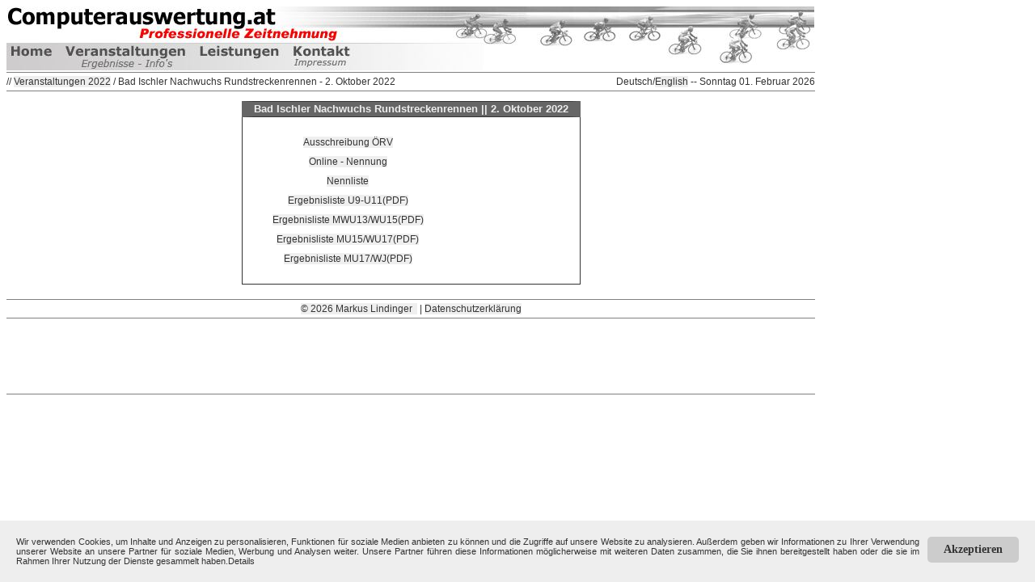

--- FILE ---
content_type: text/html; charset=utf-8
request_url: https://www.computerauswertung.at/veranstaltung.php?V_ID=221001&lang=de
body_size: 3710
content:
<!-- HEADER BEGINN -->
<!DOCTYPE HTML>
<HTML>
<HEAD>
<TITLE>Computerauswertung.at</TITLE>
<META http-equiv=Content-Type content="text/html; charset=utf-8">
<meta http-equiv="expires" content="0">
<meta http-equiv="cache-control" content="no-cache">
<meta http-equiv="pragma" content="no-cache">
<meta http-equiv="content-language" content="de">
<meta name="robots" content="index"><meta name="robots" content="follow"><meta name="viewport" content="width=device-width, initial-scale=0.8">
<meta name="author" content="Markus Lindinger">
<meta name="description" content="Bad Ischler Nachwuchs Rundstreckenrennen, Ausschreibung, Anmeldung, Startlisten, Ergebnisse">
<meta name="keywords" lang="de" content="Bad Ischler Nachwuchs Rundstreckenrennen, Ausschreibung, Anmeldung, Startlisten, Ergebnisse">

<style type="text/css">
.input{color: #333333;font-family: Tahoma, Arial, Helvetica, sans-serif;border-right: #333333 1px solid;border-left: #333333 1px solid;border-top: #333333 1px solid;border-bottom: #333333 1px solid;padding-bottom: 0px;padding-left: 2px;padding-right: 2px;padding-top: 0px;height: 21px;}
.inselect{color: #333333;font-family: Tahoma, Arial, Helvetica, sans-serif;font-size: 12px;line-height: 14px;border-right: #333333 1px solid;border-left: #333333 1px solid;border-top: #333333 1px solid; border-bottom: #333333 1px solid;padding-bottom: 0px;padding-left: 1px;padding-right: 1px;padding-top: 0px;height: 21px;}
.inputklick{font-family: Tahoma, Arial, Helvetica, sans-serif;font-size: 14px;cursor: pointer;line-height: 15px;border-right: #333333 1px solid;border-left: #333333 1px solid;border-top: #333333 1px solid;border-bottom: #333333 1px solid;padding-bottom: 1px;padding-left: 1px;padding-right: 1px;padding-top: 1px;}
.inputklick:hover{cursor: pointer;}
A:link {TEXT-DECORATION: none;}
A:visited {text-decoration:none;}
a:hover {color:#eeeeee;text-decoration:none;background-color:#333333;}
A:active {color:#333333;color:#eeeeee;text-decoration:none;background-color:#333333;}
A {color:#333333;TEXT-DECORATION: none;background-color:#efefef;}
A.menu{background-color: #a6d515;font-family: verdana,geneva,arial,helvetica,sans-serif;font-size: 12px;height: 14px;width: 120px;color: #ffffff;font-weight: bold;padding-right: 4px;padding-left: 4px;border-right: #ffffff 2px solid;border-left: #ffffff 2px solid;border-top: #ffffff 2px solid;border-bottom: #ffffff 2px solid;}
A.menu:hover{background-color: #86a505;cursor: hand;font-family: verdana,geneva,arial,helvetica,sans-serif;font-size: 12px;height: 14px;width: 120px;color: #ffffff;font-weight: bold;padding-right: 4px;padding-left: 4px;border-right: #ffffff 2px solid;border-left: #ffffff 2px solid;border-top: #ffffff 2px solid;border-bottom: #ffffff 2px solid;}
.titelredmfl {FONT-WEIGHT: bold;FONT-SIZE: 12px;COLOR: #ff0000;FONT-FAMILY: Tahoma, Arial, Helvetica, sans-serif;}
TD.titelredmfl {FONT-WEIGHT: bold;FONT-SIZE: 12px;COLOR: #ff0000;FONT-FAMILY: Tahoma, Arial, Helvetica, sans-serif;}
.titelmfl {FONT-WEIGHT: bold;FONT-SIZE: 15px;COLOR: #333333;FONT-FAMILY: Tahoma, Arial, Helvetica, sans-serif;}
.bb {FONT-WEIGHT: bold;}
.titelgraumfl {FONT-WEIGHT: bold;FONT-SIZE: 13px;COLOR: #eeeeee;FONT-FAMILY: Tahoma, Arial, Helvetica, sans-serif;}
.klf {FONT-WEIGHT: bold;FONT-SIZE: 13px;FONT-FAMILY: Tahoma, Arial, Helvetica, sans-serif;}
.kl {FONT-WEIGHT: normal;FONT-SIZE: 12px;FONT-FAMILY: Tahoma, Arial, Helvetica, sans-serif;}
P {FONT-SIZE: 11px;COLOR: #333333;FONT-FAMILY: Tahoma, Arial, Helvetica, sans-serif;TEXT-ALIGN: justify;}
.titelpfad {FONT-WEIGHT: bold;FONT-SIZE: 13px;FONT-FAMILY: Tahoma, Arial, Helvetica, sans-serif;}
TR {FONT-SIZE: 12px;COLOR: #333333;FONT-FAMILY: Tahoma, Arial, Helvetica, sans-serif;padding-right: 4px;padding-left: 4px;padding-top: 1px;padding-bottom: 1px;}
TR.titel {background-color: #aaaaaa;FONT-SIZE: 16px;padding-left: 4px;FONT-WEIGHT: bolder;TEXT-ALIGN: center;COLOR: #eeeeee;FONT-FAMILY: Tahoma, Arial, Helvetica, sans-serif;height: 18px;}
TR.tred, TD.tred {FONT-WEIGHT: normal;FONT-SIZE: 11px; background-color: #ffddff}
TR.trwh, TD.trwh {FONT-WEIGHT: normal;FONT-SIZE: 11px; background-color: #ffffff}
TR.trgr, TD.trgr {FONT-WEIGHT: normal;FONT-SIZE: 11px; background-color: #ddffdd}
TR.tblue, TD.tblue {FONT-WEIGHT: normal;FONT-SIZE: 11px; background-color: #56e2ff}
TR.tyel, TD.tyel {FONT-WEIGHT: normal;FONT-SIZE: 11px; background-color: #ffd700}
table tr td.w_nam {overflow:hidden; white-space:nowrap;}
TR.titelmfl {background-color: #aaaaaa;FONT-SIZE: 13px;padding-left: 4px;FONT-WEIGHT: bold;TEXT-ALIGN: left;COLOR: #eeeeee;FONT-FAMILY: Tahoma, Arial, Helvetica, sans-serif;}
TD {FONT-SIZE: 11px;COLOR: #333333;FONT-FAMILY: Tahoma, Arial, Helvetica, sans-serif;}
TD.liste {FONT-SIZE: 12px;COLOR: #333333;FONT-FAMILY: Tahoma, Arial, Helvetica, sans-serif;FONT-WEIGHT: normal;padding-right: 4px;padding-left: 4px;padding-top: 1px;padding-bottom: 1px;}
TD.std {FONT-WEIGHT: normal;FONT-SIZE: 12px;FONT-FAMILY: Tahoma, Arial, Helvetica, sans-serif;}
TD.kopfleiste{FONT-SIZE: 13px;FONT-WEIGHT: bold;border-top: #333333 1px solid;border-bottom: #333333 1px solid;line-height: 18px;}
TD.titel {FONT-SIZE: 13px;FONT-WEIGHT: bold;TEXT-ALIGN: center;COLOR: #eeeeee;FONT-FAMILY: Tahoma, Arial, Helvetica, sans-serif;line-height: 18px;border-top: #333333 1px solid; border-bottom: #333333 1px solid;border-right: #666666 15px solid;border-left: #666666 15px solid;background-color:#666666;}
TD.haupt {TEXT-ALIGN: center;COLOR: #333333;FONT-FAMILY: Tahoma, Arial, Helvetica, sans-serif;border-bottom: #333333 1px solid;border-right: #333333 1px solid;border-left: #333333 1px solid;}
.oben{vertical-align:top;}
TH.ver {text-align: left; vertical-align: top; writing-mode: vertical-lr; -webkit-text-orientation: mixed; text-orientation: mixed}
</style>
<link rel="shortcut icon" href="/grafik/favicon6.ico" > 
<link href="/grafik/apple-touch-icon-precomposed.png" rel="apple-touch-icon-precomposed">
<link href="/grafik/apple-touch-icon-72x72-precomposed.png" rel="apple-touch-icon-precomposed" data-sizes="72x72">
<link href="/grafik/apple-touch-icon-76x76-precomposed.png" rel="apple-touch-icon-precomposed" data-sizes="76x76">
<link href="/grafik/apple-touch-icon-114x114-precomposed.png" rel="apple-touch-icon-precomposed" data-sizes="114x114">
<link href="/grafik/apple-touch-icon-120x120-precomposed.png" rel="apple-touch-icon-precomposed" data-sizes="120x120">
<link href="/grafik/apple-touch-icon-144x144-precomposed.png" rel="apple-touch-icon-precomposed" data-sizes="144x144">
<link href="/grafik/apple-touch-icon-152x152-precomposed.png" rel="apple-touch-icon-precomposed" data-sizes="152x152">



</HEAD>

<BODY>
<map name="Titelbild">
        <area shape="rect" coords="4,49,54,62" href="/index.php?lang=de"  alt="Home" title="Home">

        <area shape="rect" coords="238,47,338,64" href="/leistungen.php?lang=de"  alt="Leistungen" title="Leistungen">
		<area shape="rect" coords="355,48,424,75" href="/kontakt.php?lang=de&V_ID=221001"  alt="Kontakt" title="Kontakt">
		<area shape="poly" coords="583,15,641,15,641,9,591,9,591,6,583,6" href="/impressum.php?lang=de"  alt="Impressum" title="Impressum">
        <area shape="poly" coords="72,48,77,62,95,62,91,77,203,76,206,68,200,65,200,62,221,62,220,51,168,51,155,47,150,51,141,51,137,48,134,51,86,51,88,47" href="/veranstaltungen.php?lang=de"  alt="Veranstaltungen" title="Veranstaltungen"></map>
<TABLE class=titelmfl cellSpacing=0 cellPadding=0 border=0>
  <TR> 
    <TD align=left width=1000 colSpan=2 height=81><IMG height=79 width=999 src="grafik/testde.jpg" 
	alt="www.computerauswertung.at" border="0" usemap="#Titelbild"> </TD>
  </TR>
  <TR> 
  <TD class=std>
	<TABLE class=titelmfl cellSpacing=0 cellPadding=0 border=1 frame="hsides" rules="rows" width="1000">
		<TR>
		<TD height=22 align=left class=std>// <a href="/veranstaltungen.php?year=2022&lang=de">Veranstaltungen  2022</a> / Bad Ischler Nachwuchs Rundstreckenrennen - 2. Oktober 2022</TD>
		<TD align=right class=std>Deutsch/<a href="https://www.computerauswertung.at/veranstaltung.php?V_ID=221001&lang=en">English</a> -- Sonntag 01. Februar 2026</TD>
		</TR>
	</TABLE>
  <TD>
  </TR>
  <TR><TD width=1000 colSpan=2 align=center><BR>
<!-- HEADER ENDE --><!-- CONTENT -->
<table border="0" cellspacing="0" cellpadding="0" align="center">
	<tr>
	 <td class=titel >Bad Ischler Nachwuchs Rundstreckenrennen || 2. Oktober 2022</td>
	</tr>
	<tr>
	 <td class=haupt>
		<table border="0" cellspacing="1" cellpadding="3">
			<tr>
			 <td align="CENTER">
			 <TABLE class=titelmfl cellSpacing=0 cellPadding=15 border=0>
			  <TBODY> 
			  <TR> 
			   <TD vAlign=top align=center bgColor="#ffffff">
				<TABLE class=kl cellSpacing=0 cellPadding=5 border=0>
				<TR><TD class=std>&nbsp;</TD><TD align="CENTER" class=std><a href="https://www.radsportverband.at/index.php/termine-veranstaltungen/oerv-kalender/eventdetail/3648/-/bad-ischler-nachwuchs-rundstreckenrennen" target="_blank">Ausschreibung ÖRV</a>
</TD></TR><TR><TD class=std>&nbsp;</TD><TD align="CENTER" class=std><a href="/nennung.php?V_ID=221001&lang=de">Online - Nennung</a></TD></TR><TR><TD class=std>&nbsp;</TD><TD align="CENTER" class=std><a href="/starterlisteuci.php?V_ID=221001&lang=de">Nennliste</a></TD></TR><TR><TD class=std>&nbsp;</TD><TD align="CENTER" class=std><a href="/veranstaltungen/2022/221001/20221002_Bad_Ischl_U9-11.pdf" target="_blank">Ergebnisliste U9-U11(PDF)</a></TD></TR><TR><TD class=std>&nbsp;</TD><TD align="CENTER" class=std><a href="/veranstaltungen/2022/221001/20221002_Bad_Ischl_MWU13_WU15.pdf" target="_blank">Ergebnisliste MWU13/WU15(PDF)</a></TD></TR><TR><TD class=std>&nbsp;</TD><TD align="CENTER" class=std><a href="/veranstaltungen/2022/221001/20221002_Bad_Ischl_MU15_WU17.pdf" target="_blank">Ergebnisliste MU15/WU17(PDF)</a></TD></TR><TR><TD class=std>&nbsp;</TD><TD align="CENTER" class=std><a href="/veranstaltungen/2022/221001/20221002_Bad_Ischl_MU17_WJ.pdf" target="_blank">Ergebnisliste MU17/WJ(PDF)</a></TD></TR>
				</TABLE>
			   </TD>
			   </TR>
			  </TBODY>
			  </TABLE>
			  </td>
			</tr>
		</table>
	</td>
	</tr>
</table>
<!-- CONTENT ENDE-->
<!-- FOOTER BEGINN -->
  </TD>
  </TR>
  </TBODY> 
</TABLE>
<BR>
<TABLE class=titelmfl cellSpacing=0 cellPadding=0 border=1 frame="hsides" rules="rows" width="1000">
  <TBODY> 
  <TR> 
    <TD height=22 width=1000 align="center" class=std><a href="mailto:office@computerauswertung.at">&copy; 2026 Markus Lindinger &nbsp;</a>&nbsp;|&nbsp;<a href="/dse.php?lang=de">Datenschutzerklärung</a></TD>
  </TR>
  <TR> 
    <TD height=91 width=1000 align="center" class=std>

	
		<script async src="//pagead2.googlesyndication.com/pagead/js/adsbygoogle.js"></script>
			<!-- Test -->
			<ins class="adsbygoogle"
				style="display:inline-block;width:728px;height:90px"
				data-ad-client="ca-pub-2646643752981467"
				data-ad-slot="2938028659"></ins>
		<script>
			(adsbygoogle = window.adsbygoogle || []).push({});
		</script>
	</TD>
  </TR>
  </TBODY> 
</TABLE>
<script language="javascript" type="text/javascript" src="/js/nennung.js?v=6" ></script>
<script language="javascript" type="text/javascript" src="/js/awstats_misc_tracker.js" ></script>
<noscript><img src="/js/awstats_misc_tracker.js?nojs=y" height="0" width="0" border="0" style="display: none" alt=""></noscript>
    <!-- Cookie Banner Script Start -->

    <style>

    #mbmcookie {position: fixed; bottom: 0; left: 0; right: 0; background: #eee; padding: 20px; font-size: 14px; font-family: verdana;}

    #mbmcookie a.button {cursor: pointer; background: #ccc; padding: 8px 20px; margin-left: 10px; border-radius: 5px; font-weight: bold; float: right;}

    #mbmcookie a.button:hover {background-color: #aaa;}

    #mbmcookie p.cookiemessage {display: block; padding: 0; margin: 0;}

    </style>

    <div id="mbmcookie">

    <a onClick="var d = new Date(); d = new Date(d.getTime() +1000*60*60*24*730); document.cookie = 'mbmcookie=1; expires='+ d.toGMTString() + ';'; document.getElementById('mbmcookie').style.display = 'none';" class="button">Akzeptieren</a>

    <p class="cookiemessage">Wir verwenden Cookies, um Inhalte und Anzeigen zu personalisieren, Funktionen für soziale Medien anbieten zu können und die Zugriffe auf unsere Website zu analysieren. Außerdem geben wir Informationen zu Ihrer Verwendung unserer Website an unsere Partner für soziale Medien, Werbung und Analysen weiter. Unsere Partner führen diese Informationen möglicherweise mit weiteren Daten zusammen, die Sie ihnen bereitgestellt haben oder die sie im Rahmen Ihrer Nutzung der Dienste gesammelt haben.<a href="/dse.php?lang=de">Details</a></p>

    </div>

    <script>

    a = document.cookie;while(a != ''){while(a.substr(0,1) == ' '){a = a.substr(1,a.length);}cn = a.substring(0,a.indexOf('='));if(a.indexOf(';') != -1){cw = a.substring(a.indexOf('=')+1,a.indexOf(';'));}else{cw = a.substr(a.indexOf('=')+1,a.length);}if(cn == 'mbmcookie'){r = cw;}i = a.indexOf(';')+1;if(i == 0){i = a.length}a = a.substring(i,a.length);}if(r == '1') document.getElementById('mbmcookie').style.display = 'none';

    </script>

    <!-- Cookie Banner Script End -->
	</BODY>
	</HTML>
	<!-- FOOTER ENDE -->


--- FILE ---
content_type: text/html; charset=utf-8
request_url: https://www.google.com/recaptcha/api2/aframe
body_size: 268
content:
<!DOCTYPE HTML><html><head><meta http-equiv="content-type" content="text/html; charset=UTF-8"></head><body><script nonce="rNDwTNzQIe-_Wb9eQYKwag">/** Anti-fraud and anti-abuse applications only. See google.com/recaptcha */ try{var clients={'sodar':'https://pagead2.googlesyndication.com/pagead/sodar?'};window.addEventListener("message",function(a){try{if(a.source===window.parent){var b=JSON.parse(a.data);var c=clients[b['id']];if(c){var d=document.createElement('img');d.src=c+b['params']+'&rc='+(localStorage.getItem("rc::a")?sessionStorage.getItem("rc::b"):"");window.document.body.appendChild(d);sessionStorage.setItem("rc::e",parseInt(sessionStorage.getItem("rc::e")||0)+1);localStorage.setItem("rc::h",'1769914256470');}}}catch(b){}});window.parent.postMessage("_grecaptcha_ready", "*");}catch(b){}</script></body></html>

--- FILE ---
content_type: application/javascript
request_url: https://www.computerauswertung.at/js/nennung.js?v=6
body_size: 567
content:
// Elemente aus dem DOM auswählen
var selectElement = document.getElementById("select-kat");
var textUciid = document.getElementById("text-uciid");
var textCard = document.getElementById("text-card");
var textElement, sternCard;
sternCard = false;
if (textUciid) {
    textElement = textUciid;
} else {
	if (textCard) {
		textElement = textCard;
		sternCard = true; // oder beliebiger Wert
	}
}
// Überprüfen, ob die Elemente vorhanden sind
//	alert("Test");
if (selectElement && textElement) {
  // Event-Listener hinzufügen, um Änderungen im <select>-Element zu erfassen
  selectElement.addEventListener("change", () => {
    // Überprüfen, welcher Wert ausgewählt wurde
	//alert(selectElement.value);
    if (selectElement.value === "141") {
      textElement.textContent = "";
    } else if (selectElement.value === "125") {
      textElement.textContent = "";
    } else if (selectElement.value === "123") {
		if (sternCard === false){
			textElement.textContent = "";
		}else{
			textElement.textContent = "*";
		}	
    } else if (selectElement.value === "58") {
      textElement.textContent = "";
    } else if (selectElement.value === "59") {
      textElement.textContent = "";
    } else if (selectElement.value === "60") {
      textElement.textContent = "";
    } else if (selectElement.value === "69") {
      textElement.textContent = "";
    } else if (selectElement.value === "70") {
      textElement.textContent = "";
    } else if (selectElement.value === "43") {
      textElement.textContent = "";
    } else if (selectElement.value === "36") {
      textElement.textContent = "";
    } else if (selectElement.value === "80") {
      textElement.textContent = "";
    } else if (selectElement.value === "117") {
      textElement.textContent = "";
    } else if (selectElement.value === "81") {
      textElement.textContent = "";
    } else if (selectElement.value === "119") {
      textElement.textContent = "";
    } else if (selectElement.value === "145") {
      textElement.textContent = "";
    } else if (selectElement.value === "146") {
      textElement.textContent = "";
    } else if (selectElement.value === "175") {
		if (sternCard === false){
			textElement.textContent = "";
		}else{
			textElement.textContent = "*";
		}	
    }else{
	  textElement.textContent = "*";
	}
  });
} else {
  console.error("Entweder select-element oder text-element nicht gefunden.");
}